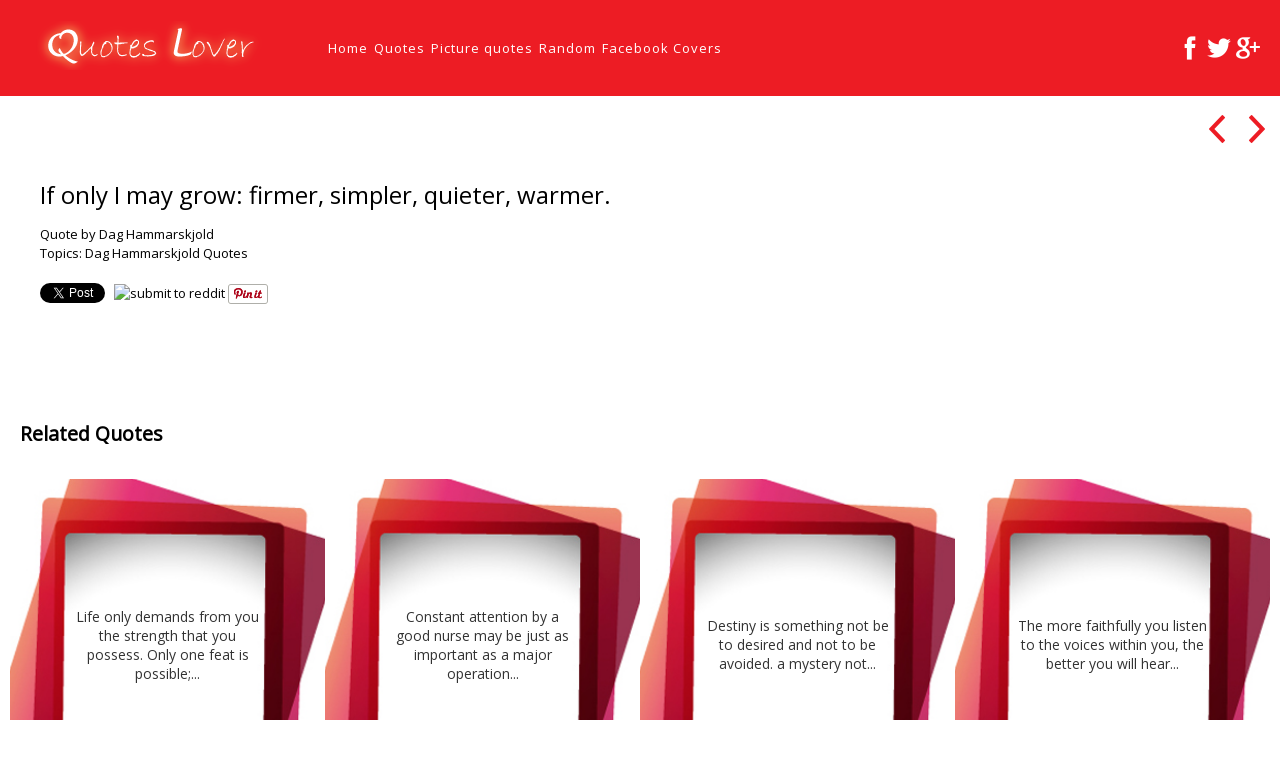

--- FILE ---
content_type: text/html; charset=utf-8
request_url: https://accounts.google.com/o/oauth2/postmessageRelay?parent=https%3A%2F%2Fquotes-lover.com&jsh=m%3B%2F_%2Fscs%2Fabc-static%2F_%2Fjs%2Fk%3Dgapi.lb.en.2kN9-TZiXrM.O%2Fd%3D1%2Frs%3DAHpOoo_B4hu0FeWRuWHfxnZ3V0WubwN7Qw%2Fm%3D__features__
body_size: 163
content:
<!DOCTYPE html><html><head><title></title><meta http-equiv="content-type" content="text/html; charset=utf-8"><meta http-equiv="X-UA-Compatible" content="IE=edge"><meta name="viewport" content="width=device-width, initial-scale=1, minimum-scale=1, maximum-scale=1, user-scalable=0"><script src='https://ssl.gstatic.com/accounts/o/2580342461-postmessagerelay.js' nonce="5wOTtzTI3R0fH45TaGQXDQ"></script></head><body><script type="text/javascript" src="https://apis.google.com/js/rpc:shindig_random.js?onload=init" nonce="5wOTtzTI3R0fH45TaGQXDQ"></script></body></html>